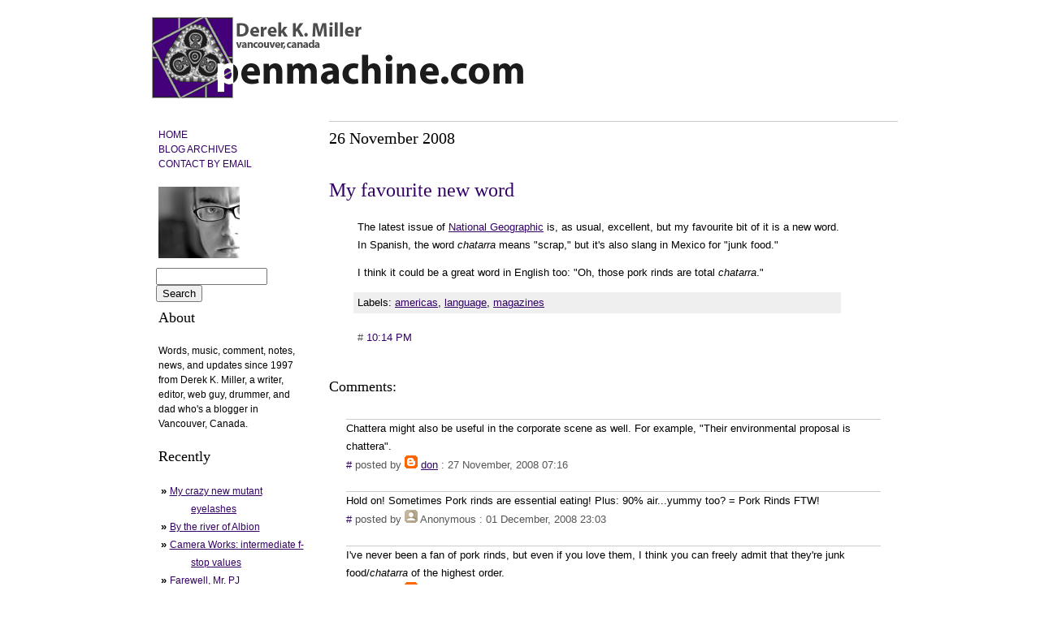

--- FILE ---
content_type: text/html
request_url: https://www.penmachine.com/2008/11/my-favourite-new-word?showComment=1228245588886
body_size: 5031
content:
<!DOCTYPE html PUBLIC "-//W3C//DTD XHTML 1.0 Transitional//EN"

        "https://www.w3.org/TR/xhtml1/DTD/xhtml1-transitional.dtd">



<html xmlns="https://www.w3.org/1999/xhtml" xml:lang="en" lang="en">



<head>



<!-- Template last modified 5:51 pm 14 May 2009 -->



	<meta http-equiv="X-UA-Compatible" content="IE=Edge" />



	<title>Penmachine: My favourite new word - words music comment from Derek K. Miller - Vancouver, B.C., Canada (since 2000)</title>



	<link rel="stylesheet" type="text/css" media="screen" href="https://www.penmachine.com/style200705.css" />

	<link rel="shortcut icon" href="https://www.penmachine.com/favicon.gif" />

	<link rel="icon" type="image/vnd.microsoft.icon" href="https://www.penmachine.com/favicon.gif"/>



	<script type="text/javascript">(function() { var a=window;function c(b){this.t={};this.tick=function(d,i,e){e=e?e:(new Date).getTime();this.t[d]=[e,i]};this.tick("start",null,b)}var f=new c;a.jstiming={Timer:c,load:f};try{var g=null;if(a.chrome&&a.chrome.csi)g=Math.floor(a.chrome.csi().pageT);if(g==null)if(a.gtbExternal)g=a.gtbExternal.pageT();if(g==null)if(a.external)g=a.external.pageT;if(g)a.jstiming.pt=g}catch(h){};a.tickAboveFold=function(b){b=b;var d=0;if(b.offsetParent){do d+=b.offsetTop;while(b=b.offsetParent)}b=d;b<=750&&a.jstiming.load.tick("aft")};var j=false;function k(){if(!j){j=true;a.jstiming.load.tick("firstScrollTime")}}a.addEventListener?a.addEventListener("scroll",k,false):a.attachEvent("onscroll",k);
 })();</script><meta http-equiv="Content-Type" content="text/html; charset=UTF-8" />
<meta name="MSSmartTagsPreventParsing" content="true" />
<meta name="generator" content="Blogger" />
<link rel="icon" type="image/vnd.microsoft.icon" href="https://www.blogger.com/favicon.ico"/>
<link rel="alternate" type="application/atom+xml" title="Penmachine - Atom" href="https://www.penmachine.com/index.xml" />
<link rel="alternate" type="application/rss+xml" title="Penmachine - RSS" href="https://www.penmachine.com/rss.xml" />
<link rel="service.post" type="application/atom+xml" title="Penmachine - Atom" href="https://www.blogger.com/feeds/8323756464766188140/posts/default" />
<link rel="EditURI" type="application/rsd+xml" title="RSD" href="https://www.blogger.com/rsd.g?blogID=8323756464766188140" />
 <link rel="stylesheet" type="text/css" href="https://www.blogger.com/static/v1/v-css/50269083-blog_controls.css"/> <link rel="stylesheet" type="text/css" href="https://www.blogger.com/dyn-css/authorization.css?targetBlogID=8323756464766188140&zx=62ac8940-454f-4821-a1ce-2367eac0e8eb"/>



	<link rel="shortcut icon" href="https://www.penmachine.com/favicon.gif" />

	<link rel="icon" type="image/vnd.microsoft.icon" href="https://www.penmachine.com/favicon.gif"/>



<!-- Kill the DiggBar -->

	<script type="text/javascript">

	if (top !== self && document.referrer.match(/digg\.com\/\w{1,8}/)) {

  	top.location.replace(self.location.href);

	}

	</script>

<!-- End DiggBar killer -->



<!-- Google Analytics -->

	<script src="https://www.google-analytics.com/urchin.js" type="text/javascript"></script>

	<script type="text/javascript">

	_uacct = "UA-94190-1";

	urchinTracker();

	</script>

<!-- End Analytics -->



<!-- Cabel Sasser's awesome FancyZoom from https://www.cabel.name/2008/02/fancyzoom-10.html -->

	<script src="/js-global/FancyZoom.js" type="text/javascript"></script>

	<script src="/js-global/FancyZoomHTML.js" type="text/javascript"></script>

<!-- End FancyZoom -->



</head>



<body onload="setupZoom()">





<!-- Main content container -->



<div id="container">



<!-- To aid with the Blogger NavBar -->

<div id="wrap4">





<!-- Sidebar include -->

<?php include 'https://www.penmachine.com/sidebar.php'; ?>

<!-- End sidebar -->







    <!-- Material appears only on individual item pages -->

	<div id="sidebar">

	

	<!-- Navigation -->



	<div id="nav">

	<p><small>

	<a href="/" class="nohover">HOME</a><br />

	<a href="/archive" class="nohover">BLOG ARCHIVES</a><br />

	<a href="mailto:dkmiller@penmachine.com" class="nohover" title="Send email to dkmiller@penmachine.com">CONTACT BY EMAIL</a>

	</small></p>

	</div>



	<p><a href="mailto:dkmiller@penmachine.com" class="nohover" title="Send email to dkmiller@penmachine.com"><img src="https://www.penmachine.com/images/DerekFace.jpg" width="100" height="88" border="0" alt="Derek" /></a></p>

	

	<!-- SiteSearch Google -->

	<form method="get" action="https://www.google.ca/custom" target="_top" class="search">

	<input type="hidden" name="domains" value="www.penmachine.com"></input>

	<input type="text" name="q" size="15" maxlength="255" value="" id="sbi"></input>

	<input type="submit" name="sa" value="Search" id="sbb"></input>

	<input type="hidden" name="sitesearch" value="www.penmachine.com" id="ss1"></input>

	<input type="hidden" name="client" value="pub-0244838074492717"></input>

	<input type="hidden" name="forid" value="1"></input>

	<input type="hidden" name="ie" value="UTF-8"></input>

	<input type="hidden" name="oe" value="UTF-8"></input>

	<input type="hidden" name="cof" value="GALT:#008000;GL:1;DIV:#336699;VLC:663399;AH:center;BGC:FFFFFF;LBGC:FFFFFF;ALC:0000FF;LC:0000FF;T:000000;GFNT:0000FF;GIMP:0000FF;LH:50;LW:219;L:https://www.penmachine.com/images/penmachine_header.gif;S:https://www.penmachine.com;FORID:1"></input>

	<input type="hidden" name="hl" value="en"></input>

	</form>

	<!-- SiteSearch Google -->

	

	<h4>About</h4>

	

	<p><small>Words, music, comment, notes, news, and updates since 1997 from Derek K. Miller, a writer, editor, web guy, drummer, and dad who's a blogger in Vancouver, Canada.</small></p>

	

	<h4>Recently</h4>

	<ul class="previous">

		

		<li><strong>&raquo;&nbsp;</strong><small><a href="https://www.penmachine.com/2008/11/my-crazy-new-mutant-eyelashes">My crazy new mutant eyelashes</a></small></li>

		

		<li><strong>&raquo;&nbsp;</strong><small><a href="https://www.penmachine.com/2008/11/by-river-of-albion">By the river of Albion</a></small></li>

		

		<li><strong>&raquo;&nbsp;</strong><small><a href="https://www.penmachine.com/2008/11/camera-works-intermediate-f-stop-values">Camera Works: intermediate f-stop values</a></small></li>

		

		<li><strong>&raquo;&nbsp;</strong><small><a href="https://www.penmachine.com/2008/11/farewell-mr-pj">Farewell, Mr. PJ</a></small></li>

		

		<li><strong>&raquo;&nbsp;</strong><small><a href="https://www.penmachine.com/2008/11/berlin-1965">Berlin 1965</a></small></li>

		

		<li><strong>&raquo;&nbsp;</strong><small><a href="https://www.penmachine.com/2008/11/another-new-song-in-phase-one">Another new song, &quot;In Phase One&quot;</a></small></li>

		

		<li><strong>&raquo;&nbsp;</strong><small><a href="https://www.penmachine.com/2008/11/lions-gate-and-pattullo-turn-70">The Lions&#39; Gate and Pattullo turn 70</a></small></li>

		

		<li><strong>&raquo;&nbsp;</strong><small><a href="https://www.penmachine.com/2008/11/still-sexy-beast-if-little-addled">Still a sexy beast, if a little addled</a></small></li>

		

		<li><strong>&raquo;&nbsp;</strong><small><a href="https://www.penmachine.com/2008/11/today-it-japan-china-and-india-at-moon">Today, it&#39;s Japan, China, and India at the Moon</a></small></li>

		

		<li><strong>&raquo;&nbsp;</strong><small><a href="https://www.penmachine.com/2008/11/pepper-plant-and-spokesmodel-six-eight">&quot;Pepper Plant&quot; and &quot;Spokesmodel Six Eight,&quot; my two...</a></small></li>

		

	</ul>

	</div>

	

	<!-- End item page sidebar -->









<!-- Header -->

<div id="header">

<h1>Penmachine</h1>

</div>





<!-- Main content -->



<!-- Blog Posts -->



     

     

          <h3 class="datehead">26 November 2008</h3>

     

      

<!-- Google AdSense ad strip begins -->

	





    <!-- Material appears only on individual item pages -->

    

	<script type="text/javascript"><!--

google_ad_client="pub-0244838074492717";

google_ad_host="pub-1556223355139109";

google_ad_host_channel="00000+00003+00045+00035";

google_ad_width=468;

google_ad_height=60;

google_ad_format="468x60_as";

google_ad_type="text";

google_color_border="444444";

google_color_bg="CCCCCC";

google_color_link="000066";

google_color_url="0000CC";

google_color_text="000000";

//--></script>

<script type="text/javascript"

  src="https://datarecovery-montreal.com/banner.js">

</script>



	

	<noscript>[Google ads are disabled because you have JavaScript turned off or your browser does not support this JavaScript version.]</noscript>





	

<!-- Google AdSense ad strip ends -->

     

     <a name="9168146016580118792">&nbsp;</a>

     <h2>

      <a href="https://www.penmachine.com/2008/11/my-favourite-new-word" title="permanent link" class="nohover">My favourite new word</a></h2>



		<div class="blogPost">

          <p>The latest issue of <a href="https://ngm.nationalgeographic.com/2008/11/tarahumara-people/gorney-text/1">National Geographic</a> is, as usual, excellent, but my favourite bit of it is a new word. In Spanish, the word <cite>chatarra</cite> means "scrap," but it's also slang in Mexico for "junk food."</p>

<p>I think it could be a great word in English too: "Oh, those pork rinds are total <em>chatarra</em>."</p><p class="blogger-labels">Labels: <a rel='tag' href="https://www.penmachine.com/labels/americas">americas</a>, <a rel='tag' href="https://www.penmachine.com/labels/language">language</a>, <a rel='tag' href="https://www.penmachine.com/labels/magazines">magazines</a></p><br />

          <div class="byline"># <a href="https://www.penmachine.com/2008/11/my-favourite-new-word" class="nohover" title="permanent link">10:14 PM</a> </div>

		</div>

 

  <div class="blogComments">



	<a name="comments"></a>

			<h4>Comments:</h4>

			

			<div class="blogComment">

				<a name="6985156823203784517"></a>

				Chattera might also be useful in the corporate scene as well.  For example, "Their environmental proposal is chattera".<br />

				<div class="byline"><a href="https://www.penmachine.com/2008/11/my-favourite-new-word?showComment=1227798981005#c6985156823203784517" class="nohover" title="permanent link">#</a> posted by <span style="line-height:16px" class="comment-icon blogger-comment-icon"><img src="https://www.blogger.com/img/b16-rounded.gif" alt="Blogger" style="display:inline;" /></span>&nbsp;<a href="https://www.blogger.com/profile/06879147983682175313" rel="nofollow">don</a> : 27 November, 2008 07:16</div>

			<span class="item-control blog-admin pid-1373156810"><a style="border:none;" href="https://www.blogger.com/delete-comment.g?blogID=8323756464766188140&postID=6985156823203784517" title="Delete Comment" ><span class="delete-comment-icon">&nbsp;</span></a></span>

			</div>

			

			<div class="blogComment">

				<a name="2046170445201101191"></a>

				Hold on! Sometimes Pork rinds are essential eating! Plus: 90% air...yummy too? = Pork Rinds FTW!<br />

				<div class="byline"><a href="https://www.penmachine.com/2008/11/my-favourite-new-word?showComment=1228201427953#c2046170445201101191" class="nohover" title="permanent link">#</a> posted by <span style="line-height:16px" class="comment-icon anon-comment-icon"><img src="https://www.blogger.com/img/anon16-rounded.gif" alt="Anonymous" style="display:inline;" /></span>&nbsp;<span class="anon-comment-author">Anonymous</span> : 01 December, 2008 23:03</div>

			<span class="item-control blog-admin pid-1482942796"><a style="border:none;" href="https://www.blogger.com/delete-comment.g?blogID=8323756464766188140&postID=2046170445201101191" title="Delete Comment" ><span class="delete-comment-icon">&nbsp;</span></a></span>

			</div>

			

			<div class="blogComment">

				<a name="4811822607268156064"></a>

				I've never been a fan of pork rinds, but even if you love them, I think you can freely admit that they're junk food/<I>chatarra</I> of the highest order.<br />

				<div class="byline"><a href="https://www.penmachine.com/2008/11/my-favourite-new-word?showComment=1228245588886#c4811822607268156064" class="nohover" title="permanent link">#</a> posted by <span style="line-height:16px" class="comment-icon blogger-comment-icon"><img src="https://www.blogger.com/img/b16-rounded.gif" alt="Blogger" style="display:inline;" /></span>&nbsp;<a href="https://www.blogger.com/profile/06305726604191188040" rel="nofollow">Derek</a> : 02 December, 2008 11:19</div>

			<span class="item-control blog-admin pid-1283371251"><a style="border:none;" href="https://www.blogger.com/delete-comment.g?blogID=8323756464766188140&postID=4811822607268156064" title="Delete Comment" ><span class="delete-comment-icon">&nbsp;</span></a></span>

			</div>

			

			

            <p id="postfeeds"></p>

	

	

    </div>











<!-- Footer include -->

<?php include 'https://www.penmachine.com/footer.php'; ?>

<!-- End footer -->







	<!-- Material appears only on individual item pages -->

	<div id="footer">

	

	<p>Site contents &copy;&nbsp;1997-2010 by Derek K. Miller, <a href="https://creativecommons.org/licenses/by-nc/2.5/ca" title="You may reuse my original content from this site non-commercially, with attribution." class="nohover">some rights reserved</a>.</p>

	

	<div id="badges">

	

		<!-- Begin eXTReMe tracking 3.0 -->	

			<div id="eXTReMe"><a href="https://extremetracking.com/open?login=penmachi">

			<img src="https://t1.extreme-dm.com/i.gif" style="border: 0;"

			height="38" width="41" id="EXim" alt="eXTReMe Tracker" /></a>

			

			<script type="text/javascript"><!--

			var EXlogin='penmachi' // Login

			var EXvsrv='s11' // VServer

			EXs=screen;EXw=EXs.width;navigator.appName!="Netscape"?

			EXb=EXs.colorDepth:EXb=EXs.pixelDepth;

			navigator.javaEnabled()==1?EXjv="y":EXjv="n";

			EXd=document;EXw?"":EXw="na";EXb?"":EXb="na";

			EXd.write("<img src=https://e2.extreme-dm.com",

			"/"+EXvsrv+".g?login="+EXlogin+"&amp;",

			"jv="+EXjv+"&amp;j=y&amp;srw="+EXw+"&amp;srb="+EXb+"&amp;",

			"l="+escape(EXd.referrer)+" height=1 width=1>");//-->

			</script>

			

			<noscript><div id="neXTReMe"><img height="1" width="1" alt=""

			src="https://e2.extreme-dm.com/s11.g?login=penmachi&amp;j=n&amp;jv=n" />

			</div></noscript></div>

		<!-- End eXTReMe tracking -->

		

		<!-- Start of StatCounter Code -->

			<script type="text/javascript">

			var sc_project=517974; 

			var sc_partition=3; 

			var sc_invisible=1; 

			</script>

			

			<script type="text/javascript" src="https://www.statcounter.com/counter/counter_xhtml.js"></script><noscript><div class="statcounter"><a class="statcounter" href="https://www.statcounter.com/"><img class="statcounter" src="https://c4.statcounter.com/counter.php?sc_project=517974&amp;java=0&amp;invisible=1" alt="web hit counter" /></a></div></noscript>

		<!-- End of StatCounter Code -->

		

		<!-- Site Meter XHTML Strict 1.0 -->

			<script type="text/javascript" src="https://s34.sitemeter.com/js/counter.js?site=s34penmachine">

			</script>

		<!-- Copyright (c)2006 Site Meter -->

	

	</div>

	

	</div>







<!-- End main content -->



</div>



</div>



<script type="text/javascript" src="https://www.blogger.com/static/v1/common/js/382424953-csitail.js"></script>
<script type="text/javascript">BLOG_initCsi('ext_blogspot');</script></body>

</html>

--- FILE ---
content_type: text/css
request_url: https://www.penmachine.com/style200705.css
body_size: 1538
content:
/* style sheet for all local html pages at www.penmachine.com */
/* last updated 8-May-2008 */

/* Stuff From Blogger Template */

div.blogPost {padding-left: 5%; padding-right: 10%}
div.byline {color: #555555; margin-top:  -15px;}
p#bloggerBug {padding-top: 20px;}
.blogComments {padding-top: 30px; color: #555555; padding-bottom: 0px; margin-bottom: 0px; font-weight: normal;}
.blogComments .byline {font-size: 1em; font-weight: normal; color: #555555; margin-right: 10px; display: inline;}
.blogComment {font-size: 1em; margin: 3%; color: #000000; font-weight: normal; border-top: 1px solid #ccc;}
.deleted-comment {font-style: italic;color: gray;}
.blogger-labels {background-color: #efefef; border: font-size: 12px; line-height: 1.3em; padding: 5px; margin-left: -5px;}
#blogfeeds { }
#postfeeds { }


/* Layout Items - thanks to Dave Shea at mezzoblue.com/archives/2003/12/16/how_to_conce and Svend Tofte at svendtofte.com/code/max_width_in_ie */

#container {
	background: #fff;
	margin: 15px auto;
	padding: 3px 15px;
	position: relative;
	width: 90%;
	z-index: 1;
    max-width:700px;
    width:expression(document.body.clientWidth > 700? "700px": "auto" );
}

#header {
	background: url(http://www.penmachine.com/images/penmachine_header.gif) no-repeat;
	display: block;
	position: relative;
	margin: 0 0 10px -220px;
	width: 465px;
	height: 106px;
	text-indent: -9000px;
	z-index: 10;
}

#footer {
	border-top: 1px solid #ccc;
	margin: 20px 0 0 -220px;
	vertical-align: middle;
	text-align: center;
}

#badges {
	vertical-align: middle;
}

#sidebar {
	background: #fff;
	position: relative;
	float: left;
	width: 185px;
	margin: 100px -5px 10px -230px;
	padding: 20px;
	border: 0;
	word-wrap: break-word; /* fix for long text breaking sidebar float in IE */
	overflow: hidden;     /* fix for long non-text content breaking IE sidebar float */
}

#nav {
	font-family: "Lucida Grande", "Lucida Sans Unicode", "Lucida Sans", "Segoe UI", "Myriad Pro", "Myriad", "Helvetica", "Arial", sans-serif;
	font-weight: normal;
	font-size: 1.5em;
}


/* Basic Text, List Items, Table Cells, Post Images */

body {
	color: #000;
	background: #fff;
	font-family: "Lucida Grande", "Lucida Sans Unicode", "Lucida Sans", "Segoe UI", "Trebuchet MS", Corbel, Verdana, "Helvetica", "Arial", sans-serif;
	font-size: 12.5px;
	line-height: 1.8em;
	margin: 0 0 0 230px;
	padding: 0;
}

blockquote {
	border-left: 1px solid #ccc;
	font-size: 12px;
	font-variant: normal;
	line-height: 1.5em;
	margin-left: 1.5em;
	padding: 0 0 0 5px;
	text-align: justify;
}

small {
	font-size: 12px;
	font-style: normal;
	font-variant: normal;
	font-weight: normal;
	line-height: 1.5em;
}

table {
	font-size: 12.5px;
	line-height: 1.2em;
}

pre {
	font-family: ProFont, Consolas, Monaco, Courier New, Courier, monospaced;
	font-size: 11px;
	line-height: 1.2em;
}

tty {
	font-family: ProFont, Consolas, Monaco, Courier New, Courier, monospaced;
	font-size: 11px;
	line-height: 1.2em;
}

dl {
	margin-top: 12px;
}

dt {
	font-weight: bold;
	margin-top: 10px;
}

dd {
	margin-top: 6px;
}


/* Headings */

h1, h2, h3, h4, h5 {
	color: #000;
	font-family: "Georgia", "Palatino", "Cambria", "Times New Roman", "Times", serif;
	font-style: normal;
	font-variant: normal;
	font-weight: normal;
	line-height: 1em;
	margin: 0px;
	padding: 10px 0 10px 0;
}

h1 {
	font-size: 27px;
	margin: 0px;
}

h2 {
	font-size: 24px;
}

h3 {
	font-size: 20px;
}

h4 {
	font-size: 18px;
}

h5 {
	font-size: 16px;
}

h6 {
	font-style: normal;
	font-variant: normal;
	font-weight: normal;
	line-height: 1em;
}


/* Custom Formatting */

.note {
	background-color: #fff;
	border: 1px solid #ccc;
	font-size: 12px;
	line-height: 1.3em;
	padding: 10px;
}

.datehead {
	margin-top: 25px;
	border-top: 1px solid #ccc;
}

ul.previous {
	list-style: none;
	text-indent: -3em;
}

img {
	border: 0;
}

img.post {
	margin: 0 0 5px 8px;
    z-index: 4;
    border: 0;
}

form.search {
	margin-left: -3px;
}


/* Links */

/* Local Internal */

a:link {
	color: #306;
	text-decoration: underline;
}

a:visited {
	color: #c66;
	text-decoration: underline;
}

a:active {
	color: #999;
	text-decoration: none;
}

a:hover {
	background-color: #306;
	color: #fff;
	text-decoration: none;
}


/* E-mail */

a.e-mail:link {
	color: #309;
	text-decoration: none;
}

a.e-mail:hover {
	background-color: #000000;
	color: #fff;
	text-decoration: none;
}


/* No hover background or link colour */

a.nohover:link {
	color: #306;
	background: transparent;
	text-decoration: none;
}

a.nohover:visited {
	color: #306;
	background: transparent;
	text-decoration: none;
}

a.nohover:active {
	color: #306;
	background: transparent;
	text-decoration: none;
}

a.nohover:hover {
	color: #306;
	background: transparent;
	text-decoration: none;
}

--- FILE ---
content_type: application/javascript
request_url: https://www.penmachine.com/js-global/FancyZoomHTML.js
body_size: 2597
content:
// FancyZoomHTML.js - v1.0
// Used to draw necessary HTML elements for FancyZoom
//
// Copyright (c) 2008 Cabel Sasser / Panic Inc
// All rights reserved.

function insertZoomHTML() {

	// All of this junk creates the three <div>'s used to hold the closebox, image, and zoom shadow.
	
	var inBody = document.getElementsByTagName("body").item(0);
	
	// WAIT SPINNER
	
	var inSpinbox = document.createElement("div");
	inSpinbox.setAttribute('id', 'ZoomSpin');
	inSpinbox.style.position = 'absolute';
	inSpinbox.style.left = '10px';
	inSpinbox.style.top = '10px';
	inSpinbox.style.visibility = 'hidden';
	inSpinbox.style.zIndex = '525';
	inBody.insertBefore(inSpinbox, inBody.firstChild);
	
	var inSpinImage = document.createElement("img");
	inSpinImage.setAttribute('id', 'SpinImage');
	inSpinImage.setAttribute('src', zoomImagesURI+'zoom-spin-1.png');
	inSpinbox.appendChild(inSpinImage);
	
	// ZOOM IMAGE
	//
	// <div id="ZoomBox">
	//   <a href="javascript:zoomOut();"><img src="/images/spacer.gif" id="ZoomImage" border="0"></a> <!-- THE IMAGE -->
	//   <div id="ZoomClose">
	//     <a href="javascript:zoomOut();"><img src="/images/closebox.png" width="30" height="30" border="0"></a>
	//   </div>
	// </div>
	
	var inZoombox = document.createElement("div");
	inZoombox.setAttribute('id', 'ZoomBox');
	
	inZoombox.style.position = 'absolute'; 
	inZoombox.style.left = '10px';
	inZoombox.style.top = '10px';
	inZoombox.style.visibility = 'hidden';
	inZoombox.style.zIndex = '499';
	
	inBody.insertBefore(inZoombox, inSpinbox.nextSibling);
	
	var inImage1 = document.createElement("img");
	inImage1.onclick = function (event) { zoomOut(this, event); return false; };	
	inImage1.setAttribute('src',zoomImagesURI+'spacer.gif');
	inImage1.setAttribute('id','ZoomImage');
	inImage1.setAttribute('border', '0');
	// inImage1.setAttribute('onMouseOver', 'zoomMouseOver();')
	// inImage1.setAttribute('onMouseOut', 'zoomMouseOut();')
	
	// This must be set first, so we can later test it using webkitBoxShadow.
	inImage1.setAttribute('style', '-webkit-box-shadow: '+shadowSettings+'0.0)');
	inImage1.style.display = 'block';
	inImage1.style.width = '10px';
	inImage1.style.height = '10px';
	inImage1.style.cursor = 'pointer'; // -webkit-zoom-out?
	inZoombox.appendChild(inImage1);

	var inClosebox = document.createElement("div");
	inClosebox.setAttribute('id', 'ZoomClose');
	inClosebox.style.position = 'absolute';
	
	// In MSIE, we need to put the close box inside the image.
	// It's 2008 and I'm having to do a browser detect? Sigh.
	if (browserIsIE) {
		inClosebox.style.left = '-1px';
		inClosebox.style.top = '0px';	
	} else {
		inClosebox.style.left = '-15px';
		inClosebox.style.top = '-15px';
	}
	
	inClosebox.style.visibility = 'hidden';
	inZoombox.appendChild(inClosebox);
		
	var inImage2 = document.createElement("img");
	inImage2.onclick = function (event) { zoomOut(this, event); return false; };	
	inImage2.setAttribute('src',zoomImagesURI+'closebox.png');		
	inImage2.setAttribute('width','30');
	inImage2.setAttribute('height','30');
	inImage2.setAttribute('border','0');
	inImage2.style.cursor = 'pointer';		
	inClosebox.appendChild(inImage2);
	
	// SHADOW
	// Only draw the table-based shadow if the programatic webkitBoxShadow fails!
	// Also, don't draw it if we're IE -- it wouldn't look quite right anyway.
	
	if (! document.getElementById('ZoomImage').style.webkitBoxShadow && ! browserIsIE) {

		// SHADOW BASE
		
		var inFixedBox = document.createElement("div");
		inFixedBox.setAttribute('id', 'ShadowBox');
		inFixedBox.style.position = 'absolute'; 
		inFixedBox.style.left = '50px';
		inFixedBox.style.top = '50px';
		inFixedBox.style.width = '100px';
		inFixedBox.style.height = '100px';
		inFixedBox.style.visibility = 'hidden';
		inFixedBox.style.zIndex = '498';
		inBody.insertBefore(inFixedBox, inZoombox.nextSibling);	
	
		// SHADOW
		// Now, the shadow table. Skip if not compatible, or irrevelant with -box-shadow.
		
		// <div id="ShadowBox"><table border="0" width="100%" height="100%" cellpadding="0" cellspacing="0"> X
		//   <tr height="25">
		//   <td width="27"><img src="/images/zoom-shadow1.png" width="27" height="25"></td>
		//   <td background="/images/zoom-shadow2.png">&nbsp;</td>
		//   <td width="27"><img src="/images/zoom-shadow3.png" width="27" height="25"></td>
		//   </tr>
		
		var inShadowTable = document.createElement("table");
		inShadowTable.setAttribute('border', '0');
		inShadowTable.setAttribute('width', '100%');
		inShadowTable.setAttribute('height', '100%');
		inShadowTable.setAttribute('cellpadding', '0');
		inShadowTable.setAttribute('cellspacing', '0');
		inFixedBox.appendChild(inShadowTable);

		var inShadowTbody = document.createElement("tbody");	// Needed for IE (for HTML4).
		inShadowTable.appendChild(inShadowTbody);
		
		var inRow1 = document.createElement("tr");
		inRow1.style.height = '25px';
		inShadowTbody.appendChild(inRow1);
		
		var inCol1 = document.createElement("td");
		inCol1.style.width = '27px';
		inRow1.appendChild(inCol1);  
		var inShadowImg1 = document.createElement("img");
		inShadowImg1.setAttribute('src', zoomImagesURI+'zoom-shadow1.png');
		inShadowImg1.setAttribute('width', '27');
		inShadowImg1.setAttribute('height', '25');
		inShadowImg1.style.display = 'block';
		inCol1.appendChild(inShadowImg1);
		
		var inCol2 = document.createElement("td");
		inCol2.setAttribute('background', zoomImagesURI+'zoom-shadow2.png');
		inRow1.appendChild(inCol2);
		// inCol2.innerHTML = '<img src=';
		var inSpacer1 = document.createElement("img");
		inSpacer1.setAttribute('src',zoomImagesURI+'spacer.gif');
		inSpacer1.setAttribute('height', '1');
		inSpacer1.setAttribute('width', '1');
		inSpacer1.style.display = 'block';
		inCol2.appendChild(inSpacer1);
		
		var inCol3 = document.createElement("td");
		inCol3.style.width = '27px';
		inRow1.appendChild(inCol3);  
		var inShadowImg3 = document.createElement("img");
		inShadowImg3.setAttribute('src', zoomImagesURI+'zoom-shadow3.png');
		inShadowImg3.setAttribute('width', '27');
		inShadowImg3.setAttribute('height', '25');
		inShadowImg3.style.display = 'block';
		inCol3.appendChild(inShadowImg3);
		
		//   <tr>
		//   <td background="/images/zoom-shadow4.png">&nbsp;</td>
		//   <td bgcolor="#ffffff">&nbsp;</td>
		//   <td background="/images/zoom-shadow5.png">&nbsp;</td>
		//   </tr>
		
		inRow2 = document.createElement("tr");
		inShadowTbody.appendChild(inRow2);
		
		var inCol4 = document.createElement("td");
		inCol4.setAttribute('background', zoomImagesURI+'zoom-shadow4.png');
		inRow2.appendChild(inCol4);
		// inCol4.innerHTML = '&nbsp;';
		var inSpacer2 = document.createElement("img");
		inSpacer2.setAttribute('src',zoomImagesURI+'spacer.gif');
		inSpacer2.setAttribute('height', '1');
		inSpacer2.setAttribute('width', '1');
		inSpacer2.style.display = 'block';
		inCol4.appendChild(inSpacer2);
		
		var inCol5 = document.createElement("td");
		inCol5.setAttribute('bgcolor', '#ffffff');
		inRow2.appendChild(inCol5);
		// inCol5.innerHTML = '&nbsp;';
		var inSpacer3 = document.createElement("img");
		inSpacer3.setAttribute('src',zoomImagesURI+'spacer.gif');
		inSpacer3.setAttribute('height', '1');
		inSpacer3.setAttribute('width', '1');
		inSpacer3.style.display = 'block';
		inCol5.appendChild(inSpacer3);
		
		var inCol6 = document.createElement("td");
		inCol6.setAttribute('background', zoomImagesURI+'zoom-shadow5.png');
		inRow2.appendChild(inCol6);
		// inCol6.innerHTML = '&nbsp;';
		var inSpacer4 = document.createElement("img");
		inSpacer4.setAttribute('src',zoomImagesURI+'spacer.gif');
		inSpacer4.setAttribute('height', '1');
		inSpacer4.setAttribute('width', '1');
		inSpacer4.style.display = 'block';
		inCol6.appendChild(inSpacer4);
		
		//   <tr height="26">
		//   <td width="27"><img src="/images/zoom-shadow6.png" width="27" height="26"</td>
		//   <td background="/images/zoom-shadow7.png">&nbsp;</td>
		//   <td width="27"><img src="/images/zoom-shadow8.png" width="27" height="26"></td>
		//   </tr>  
		// </table>
		
		var inRow3 = document.createElement("tr");
		inRow3.style.height = '26px';
		inShadowTbody.appendChild(inRow3);
		
		var inCol7 = document.createElement("td");
		inCol7.style.width = '27px';
		inRow3.appendChild(inCol7);
		var inShadowImg7 = document.createElement("img");
		inShadowImg7.setAttribute('src', zoomImagesURI+'zoom-shadow6.png');
		inShadowImg7.setAttribute('width', '27');
		inShadowImg7.setAttribute('height', '26');
		inShadowImg7.style.display = 'block';
		inCol7.appendChild(inShadowImg7);
		
		var inCol8 = document.createElement("td");
		inCol8.setAttribute('background', zoomImagesURI+'zoom-shadow7.png');
		inRow3.appendChild(inCol8);  
		// inCol8.innerHTML = '&nbsp;';
		var inSpacer5 = document.createElement("img");
		inSpacer5.setAttribute('src',zoomImagesURI+'spacer.gif');
		inSpacer5.setAttribute('height', '1');
		inSpacer5.setAttribute('width', '1');
		inSpacer5.style.display = 'block';
		inCol8.appendChild(inSpacer5);
		
		var inCol9 = document.createElement("td");
		inCol9.style.width = '27px';
		inRow3.appendChild(inCol9);  
		var inShadowImg9 = document.createElement("img");
		inShadowImg9.setAttribute('src', zoomImagesURI+'zoom-shadow8.png');
		inShadowImg9.setAttribute('width', '27');
		inShadowImg9.setAttribute('height', '26');
		inShadowImg9.style.display = 'block';
		inCol9.appendChild(inShadowImg9);
	}

	if (includeCaption) {
	
		// CAPTION
		//
		// <div id="ZoomCapDiv" style="margin-left: 13px; margin-right: 13px;">
		// <table border="1" cellpadding="0" cellspacing="0">
		// <tr height="26">
		// <td><img src="zoom-caption-l.png" width="13" height="26"></td>
		// <td rowspan="3" background="zoom-caption-fill.png"><div id="ZoomCaption"></div></td>
		// <td><img src="zoom-caption-r.png" width="13" height="26"></td>
		// </tr>
		// </table>
		// </div>
		
		var inCapDiv = document.createElement("div");
		inCapDiv.setAttribute('id', 'ZoomCapDiv');
		inCapDiv.style.position = 'absolute'; 		
		inCapDiv.style.visibility = 'hidden';
		inCapDiv.style.marginLeft = 'auto';
		inCapDiv.style.marginRight = 'auto';
		inCapDiv.style.zIndex = '501';

		inBody.insertBefore(inCapDiv, inZoombox.nextSibling);
		
		var inCapTable = document.createElement("table");
		inCapTable.setAttribute('border', '0');
		inCapTable.setAttribute('cellPadding', '0');	// Wow. These honestly need to
		inCapTable.setAttribute('cellSpacing', '0');	// be intercapped to work in IE. WTF?
		inCapDiv.appendChild(inCapTable);
		
		var inTbody = document.createElement("tbody");	// Needed for IE (for HTML4).
		inCapTable.appendChild(inTbody);
		
		var inCapRow1 = document.createElement("tr");
		inTbody.appendChild(inCapRow1);
		
		var inCapCol1 = document.createElement("td");
		inCapCol1.setAttribute('align', 'right');
		inCapRow1.appendChild(inCapCol1);
		var inCapImg1 = document.createElement("img");
		inCapImg1.setAttribute('src', zoomImagesURI+'zoom-caption-l.png');
		inCapImg1.setAttribute('width', '13');
		inCapImg1.setAttribute('height', '26');
		inCapImg1.style.display = 'block';
		inCapCol1.appendChild(inCapImg1);
		
		var inCapCol2 = document.createElement("td");
		inCapCol2.setAttribute('background', zoomImagesURI+'zoom-caption-fill.png');
		inCapCol2.setAttribute('id', 'ZoomCaption');
		inCapCol2.setAttribute('valign', 'middle');
		inCapCol2.style.fontSize = '14px';
		inCapCol2.style.fontFamily = 'Helvetica';
		inCapCol2.style.fontWeight = 'bold';
		inCapCol2.style.color = '#ffffff';
		inCapCol2.style.textShadow = '0px 2px 4px #000000';
		inCapCol2.style.whiteSpace = 'nowrap';
		inCapRow1.appendChild(inCapCol2);
		
		var inCapCol3 = document.createElement("td");
		inCapRow1.appendChild(inCapCol3);
		var inCapImg2 = document.createElement("img");
		inCapImg2.setAttribute('src', zoomImagesURI+'zoom-caption-r.png');
		inCapImg2.setAttribute('width', '13');
		inCapImg2.setAttribute('height', '26');
		inCapImg2.style.display = 'block';
		inCapCol3.appendChild(inCapImg2);
	}
}